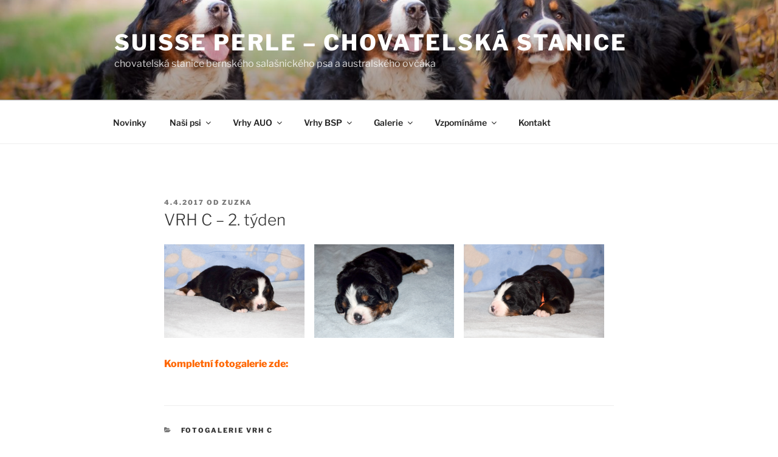

--- FILE ---
content_type: text/html; charset=UTF-8
request_url: https://suisseperle.cz/wp-admin/admin-ajax.php
body_size: -27
content:
76937.ff469e98f9fbd66e6d3f733204158240